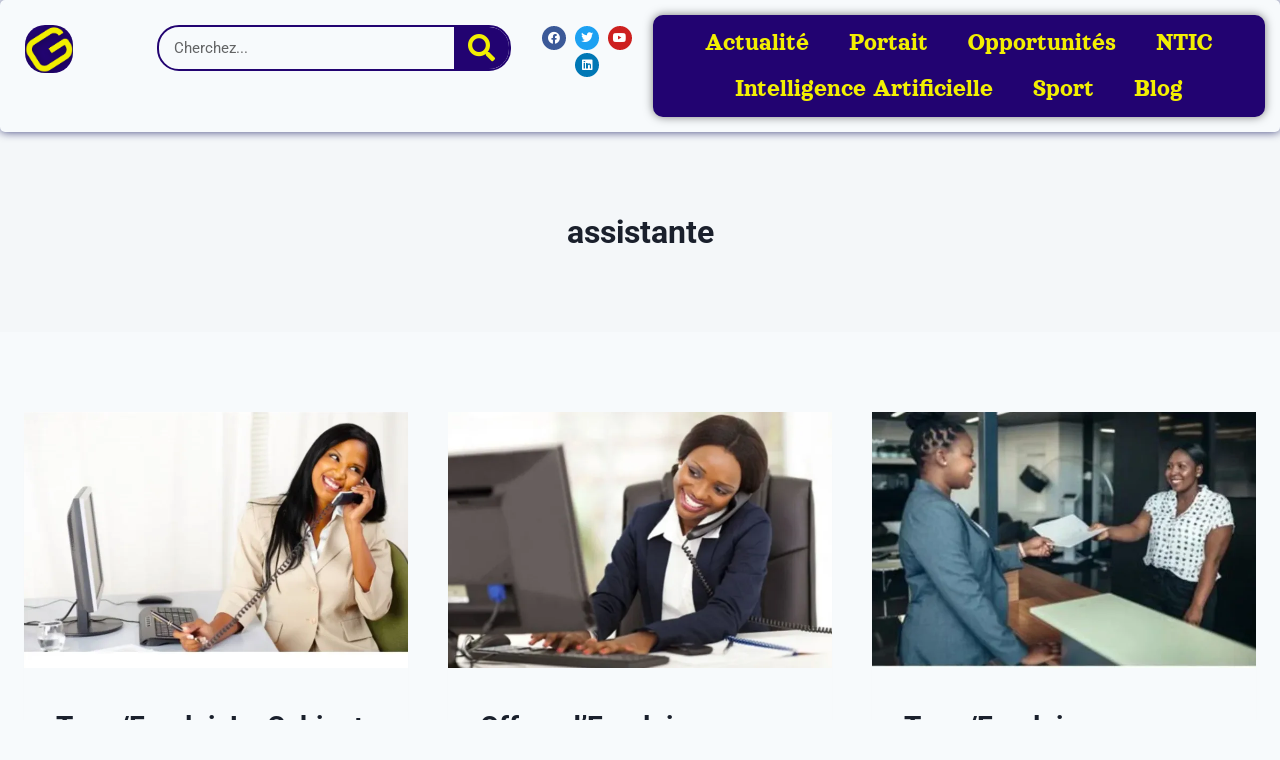

--- FILE ---
content_type: image/svg+xml
request_url: https://gnatepe.com/wp-content/uploads/2023/11/Design-sans-titre.svg
body_size: 40622
content:
<svg xmlns="http://www.w3.org/2000/svg" xmlns:xlink="http://www.w3.org/1999/xlink" width="500" zoomAndPan="magnify" viewBox="0 0 375 374.999991" height="500" preserveAspectRatio="xMidYMid meet" version="1.0"><defs><image x="0" y="0" width="500" xlink:href="[data-uri]" id="40aa6ce027" height="500" preserveAspectRatio="xMidYMid meet"/></defs><rect x="-37.5" width="450" fill="#ffffff" y="-37.499999" height="449.999989" fill-opacity="1"/><g transform="matrix(0.75, 0, 0, 0.75, 0.0000045, 0)"><image x="0" y="0" width="500" xlink:href="[data-uri]" height="500" preserveAspectRatio="xMidYMid meet"/></g></svg>